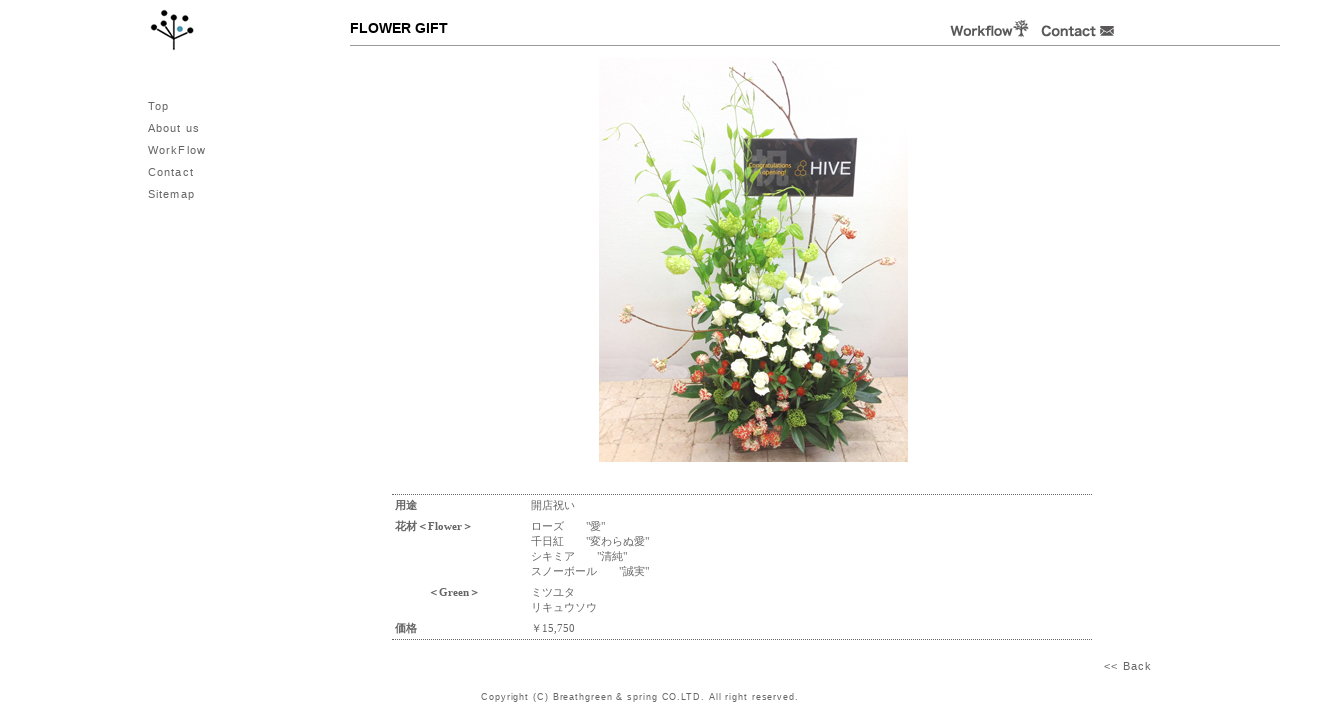

--- FILE ---
content_type: text/html
request_url: http://bgreens.jp/works_flower05.html
body_size: 3393
content:
<?xml version="1.0" encoding="UTF-8"?>
<!DOCTYPE html PUBLIC "-//W3C//DTD XHTML 1.0 Transitional//EN" "http://www.w3.org/TR/xhtml1/DTD/xhtml1-transitional.dtd">
<html xmlns="http://www.w3.org/1999/xhtml" xml:lang="ja" lang="ja">
<head>
<meta http-equiv="Content-Type" content="text/html; charset=UTF-8" />
<meta name="author" content="ブレスグリーン&スプリング -Breathgreen & spring-" />
<meta name="Description" content="わたくし達ができること、それは「自然の息吹」をお届けすること。自然の本質的な美しさや尊さを感じること。それは人々の生活や時間をより豊かなものにしてくれます。感動していただけるモノや空間や時間を、1人1人のお客様とコミュニケーションをを大切にして作っていきます。
遊び心を忘れずに。" />
<meta name="Keywords" content="ブレスグリーン&スプリング,ガーデニング,シーズンディスプレイ,フラワーアート,フラワーアレンジメント,グリーンレンタル" />
<title>ブレスグリーン&スプリング -Breathgreen & spring-</title>
<link href="common/breath.css" rel="stylesheet" type="text/css" />
<link href="common/galleria.css" rel="stylesheet" type="text/css" media="screen">
<script language="JavaScript" src="common/breath.js" type="text/javascript"></script>
<script type="text/javascript" src="common/jquery-1.7.js"></script>
<script type="text/javascript" src="common/jquery.li-scroller.1.0.js"></script>
<script type="text/javascript" src="common/jquery.min.js"></script>
<script type="text/javascript" src="common/jquery.galleria.js"></script>

</head>

<body>


<div id="under_container">
<div class="menu_left">
<img src="img/bgs_logo.jpg" width="126" height="60" />
<ul class="side_menu">
<li><a href="index.html">Top</a></li>
<li><a href="about.html">About us</a></li>
<li><a href="workflow.html">WorkFlow</a></li>

<li><a href="contact.html">Contact</a></li>
<li><a href="sitemap.html">Sitemap</a></li>
</ul>
<img src="img/under_logo2.jpg" width="126" height="56" />
</div>
<div class="menu_right_about">

<div class="contents_wrap_works_in">

<div class="works_title">
<strong>FLOWER GIFT</strong>
</div>
<div class="works_link"><a href="workflow.html"><img src="img/workflow_icon.jpg" width="97" height="35" /></a><a href="contact.html"><img src="img/contact_icon.jpg" width="88" height="35" /></a></div>
<div class="clear"></div>
<div class="works_line"></div>

<div id="main_image"></div>
<ul class="gallery_demo_unstyled">
<img src="img/works/flower/05.jpg" alt="" title="">

</ul>
</div><!-- contents_wrap_works_in -->
<div class="clear"></div>
<div class="works_table_waku">
<table cellspacing="0" class="works_table">
<tr>
<th>用途</th>
<td>開店祝い</td>
</tr>
<tr>
<th>花材＜Flower＞</th>
<td>ローズ　　"愛"<br>
千日紅　　"変わらぬ愛"<br>
シキミア　　"清純"<br>
スノーボール　　"誠実"
</td>
</tr>
<tr>
<th>　　　＜Green＞</th>
<td>ミツユタ<br>
リキュウソウ
</td>
</tr>
<tr>
<th>価格</th>
<td>￥15,750</td>
</tr>
</table>
</div>
<div class="clear"></div>

<div class="works01_in_txt"><a href="index.html"><< Back</a></div>
</div>
<div class="clear"></div>


</div>
</div><!-- under_container -->
<div class="footer">Copyright (C) Breathgreen & spring CO.LTD. All right reserved.</div>



</body>
</html>



--- FILE ---
content_type: text/css
request_url: http://bgreens.jp/common/breath.css
body_size: 24627
content:
html,body {
　height: 100% ;
}

body > #container {
	height: auto !imporant;
}

BODY {
	background-color: #FFF;
	margin-top: 0px;
	margin-right: 0px;
	margin-left: 0px;
}

h1 {
	border:medium none;
	font-size:30px;
	list-style-image:none;
	list-style-position:outside;
	list-style-type:none;
	margin:0pt;
	padding:0pt;
	color:#CCCCCC;
}

h3 {
	border:medium none;
	list-style-image:none;
	list-style-position:outside;
	list-style-type:none;
	margin:0pt;
	padding:0pt;
	color:#FFFFFF;
}

.clear { clear: both; }

IMG {
	border-top-width: 0px;
	border-right-width: 0px;
	border-bottom-width: 0px;
	border-left-width: 0px;
	vertical-align: bottom;
}

TABLE {
	EMPTY-CELLS: show
}

A:link {
	color: #666;
	text-decoration: none;
}

A:visited {
	color: #666;
	text-decoration: none;
}

A:active {
	color: #000;
	text-decoration: underline;
}

.t1 {
	font-size: 11px;
	color: #333333;
	line-height: 120%;
	
}

.t1w {
	font-size: 11px;
	color: #FFFFFF;
	line-height: 120%;
	
}

.t1r {
	font-size: 11px;
	line-height: 120%;
	color: #FF0000;
}

.t0r {
	font-size: 9px;
	line-height: 120%;
	color: #FF0000;
}

.t2 {
	font-size: 12px;
	line-height: 120%;
	color: #333333;
}

.t2r {
	font-size: 12px;
	line-height: 120%;
	color: #FF0000;
}

.t3 {
	font-size: 14px;
	line-height: 120%;
	color: #333333;
}

.t3r {
	font-size: 11px;
	line-height: 120%;
	color: #FF0000;
}

.t3t {
	font-size: 11px;
	line-height: 100%;
	color: #FF0000;
	font-weight: bold;
}

.t4 {
	font-size: 18px;
	line-height: 120%;
	color: #333333;
}

.t4r {
	font-size: 18px;
	line-height: 120%;
	color: #FF0000;
}

#header {
	clear: both;
	height: 60px;
	width: 1024px;
	text-align: right;
	margin-right: auto;
	margin-left: auto;
	background-image: url(../img/index_header.jpg);
	background-repeat: no-repeat;
}

#index_header {
	clear: both;
	height: 60px;
	width: 1024px;
	text-align: right;
	margin-right: auto;
	margin-left: auto;
	background-image: url(../img/index_header.jpg);
	background-repeat: no-repeat;
}

.index_footer {
	font-family: "ヒラギノ角ゴ Pro W3", "Hiragino Kaku Gothic Pro", "メイリオ", Meiryo, Osaka, "ＭＳ Ｐゴシック", "MS PGothic", sans-serif;
	font-size: 9px;
	letter-spacing: 0.1em;
	color: #666;
	bottom: 0;
	width: 100%;
	margin-bottom: 10px;
	text-align: center;
}

.footer {
	font-family: "ヒラギノ角ゴ Pro W3", "Hiragino Kaku Gothic Pro", "メイリオ", Meiryo, Osaka, "ＭＳ Ｐゴシック", "MS PGothic", sans-serif;
	font-size: 9px;
	letter-spacing: 0.1em;
	color: #666;
	bottom: 0;
	width: 100%;
	margin-bottom: 10px;
	text-align: center;
	margin-top: 20px;
	clear: both;
}

.footer_works {
	margin-top: 40px;
	font-family: "ヒラギノ角ゴ Pro W3", "Hiragino Kaku Gothic Pro", "メイリオ", Meiryo, Osaka, "ＭＳ Ｐゴシック", "MS PGothic", sans-serif;
	font-size: 9px;
	letter-spacing: 0.1em;
	color: #666;
	bottom: 0;
	width: 100%;
	margin-bottom: 10px;
	text-align: center;
}


.about_in_txt {
	text-align: right;
	font-family: "ヒラギノ角ゴ Pro W3", "Hiragino Kaku Gothic Pro", "メイリオ", Meiryo, Osaka, "ＭＳ Ｐゴシック", "MS PGothic", sans-serif;
	font-size: 11px;
	letter-spacing: 0.1em;
	color: #666;
	width: 90%;
}

.concept_txt {
	text-align: center;
	font-family: "ヒラギノ角ゴ Pro W3", "Hiragino Kaku Gothic Pro", "メイリオ", Meiryo, Osaka, "ＭＳ Ｐゴシック", "MS PGothic", sans-serif;
	font-size: 11px;
	letter-spacing: 0.1em;
	color: #666;
	width: 598px;
}

.works01_in_txt {
	text-align: right;
	font-family: "ヒラギノ角ゴ Pro W3", "Hiragino Kaku Gothic Pro", "メイリオ", Meiryo, Osaka, "ＭＳ Ｐゴシック", "MS PGothic", sans-serif;
	font-size: 11px;
	letter-spacing: 0.1em;
	color: #666;
}

.about_in_txt a:hover {
	position:relative;
	left:5px;
	color:#000;
	font-weight: bold;
}

.under_main {
	width:751px;
	margin-right: auto;
	margin-left: auto;
	z-index: 1;
	float: right;
	background-color: #e0edf1;
	height: auto;
}

#container {
	width:1024px;
	height: 100%;
	min-height: 100%;
	text-align: center;
	position: relative;
}

#main_container {
	width:100%;
	border: 1px solid #999;
	height: 100%;
	text-align: center;
}

#index_container {
	width:100%;
	margin-left:auto;
	margin-right:auto;
	text-align: center;
	border-bottom-width: 1px;
	border-bottom-style: solid;
	border-bottom-color: #999;
}

.index_inner {
	width: 1024px;
	margin-right: auto;
	margin-left: auto;
	margin-top: 5px;
}

.index_inner2 {
	width: 1024px;
	margin-right: auto;
	margin-left: auto;
	margin-bottom: 50px;
	margin-top: 5px;
}

#under_container {
	width:1024px;
	margin-left:auto;
	margin-right:auto;
}

ul.index_works_menu {
	padding: 0px;
	margin-top: 0px;
	margin-bottom: 0px;
	text-align: center;
	margin-right: auto;
	margin-left: auto;
}

ul.index_works_menu li{
	list-style:none;
	font-family: "ヒラギノ角ゴ Pro W3", "Hiragino Kaku Gothic Pro", "メイリオ", Meiryo, Osaka, "ＭＳ Ｐゴシック", "MS PGothic", sans-serif;
	font-size: 9px;
	text-align: left;
	float: left;
	margin-left: 11px;
	color: #7B7B7B;
}

.new_works {
	font-family: "ヒラギノ角ゴ Pro W3", "Hiragino Kaku Gothic Pro", "メイリオ", Meiryo, Osaka, "ＭＳ Ｐゴシック", "MS PGothic", sans-serif;
	font-size: 11px;
	text-align: left;
	padding-top: 10px;
	color: #666;
}

ul.index_works_menu li:first-child{
	margin-left: 0px;
}

ul.index_menu {
	padding: 0px;
	margin-top: 0px;
	margin-bottom: 0px;
	width: 727px;
	margin-left: 13px;
}

ul.index_menu li{
	list-style:none;
	font-family: "ヒラギノ角ゴ Pro W3", "Hiragino Kaku Gothic Pro", "メイリオ", Meiryo, Osaka, "ＭＳ Ｐゴシック", "MS PGothic", sans-serif;
	font-size: 14px;
	letter-spacing: 0.06em;
	text-align: left;
	float: left;
	margin-top: 18px;
	margin-left: 75px;
	margin-right: 0px;
	font-weight: bold;
	color: #666;
}

ul.index_menu li a:hover {
	position:relative;
	color:#4d91a9;
	font-weight: bold;
	bottom: 3px;
}
	
	
ul.index_menu img {
	vertical-align: bottom;
}

ul.index_news_menu {
	padding: 0px;
	margin-top: 0px;
	margin-bottom: 0px;
	text-align: left;
	width: 584px;
	margin-right: auto;
	margin-left: auto;
}

ul.index_news_menu li{
	list-style:none;
	font-family: "ヒラギノ角ゴ Pro W3", "Hiragino Kaku Gothic Pro", "メイリオ", Meiryo, Osaka, "ＭＳ Ｐゴシック", "MS PGothic", sans-serif;
	font-size: 9px;
	letter-spacing: 0.1em;
	text-align: left;
	float: left;
	margin-top: 13px;
	margin-right: 10px;
	color: #7B7B7B;
	vertical-align: text-bottom;
}

ul.index_news_menu .title{
	font-family: "ヒラギノ角ゴ Pro W3", "Hiragino Kaku Gothic Pro", "メイリオ", Meiryo, Osaka, "ＭＳ Ｐゴシック", "MS PGothic", sans-serif;
	font-size: 11px;
	color: #666;
	margin-bottom: 50px;
	vertical-align: top;
}

ul.side_menu {
	float: left;
	width: 106px;
	padding: 0px;
	margin-top: 40px;
	margin-right: 0px;
	margin-bottom: 20px;
	margin-left: 20px;
}

ul.side_menu li{
	list-style:none;
	margin-bottom: 10px;
	font-family: "ヒラギノ角ゴ Pro W3", "Hiragino Kaku Gothic Pro", "メイリオ", Meiryo, Osaka, "ＭＳ Ｐゴシック", "MS PGothic", sans-serif;
	font-size: 11px;
	letter-spacing: 0.1em;
	text-align: left;
}

ul.side_menu .now{
	color: #000;
	font-weight: bold;
	text-indent: 30px;
	margin-bottom: 3px;
}

ul.side_menu .concept{
	color: #000;
	text-indent: 45px;
	margin-top: 0px;
	margin-bottom: 0px;
}

ul.side_menu .recruit{
	color: #000;
	text-indent: 45px;
	margin-top: 0px;
	margin-bottom: 8px;
}

ul.side_menu li a:hover {
	position:relative;
	left:5px;
	color:#000;
	font-weight: bold;
}

ul.under_menu {
	float: left;
	width: 149px;
	margin: 0px;
	padding: 0px;

}

ul.under_menu li{
	list-style:none;

}

ul.index_headline img{
	margin-bottom: 0px;
	margin-top: 30px;

}

ul.collection_img{
	padding: 0px;
	margin-bottom: 5px;
	float: left;
	margin-top: 0px;
	margin-right: 0px;
	margin-left: 0px;
	width: 700px;
}

ul.collection_img li{
	list-style:none;
	float: left;
	margin-left: 5px;
}

ul.collection_img img{
	border: 1px solid #CCC;
}

ul.collection_img li:first-child{
	margin-left: 0px;
}

.dataTable {
	width:700px;
	font-size: 10px;
}

.dataTable th,.dataTable td{
	font-weight:normal;
	text-align:left;
	vertical-align:middle;
	border-bottom-width: 1px;
	border-bottom-style: dotted;
	border-bottom-color: #333;
	padding-top: 3px;
	padding-right: 0;
	padding-bottom: 3px;
	padding-left: 0;
}

.dataTable th {
	width:110px;
	vertical-align: middle;
	color: #666;
}

.dataTable tr:first-child th,.dataTable tr:first-child td{
	border-top:1px #999999 dotted;
}

.aboutTable {
	text-align: left;
	font-family: "ヒラギノ角ゴ Pro W3", "Hiragino Kaku Gothic Pro", "メイリオ", Meiryo, Osaka, "ＭＳ Ｐゴシック", "MS PGothic", sans-serif;
	font-size: 11px;
	color: #333;
	padding: 0px;
	margin-top: 0px;
	margin-right: 0px;
	margin-bottom: 0px;
	margin-left: 50px;
	float: left;
}

.aboutTable th{
	border-right-width: 1px;
	border-right-style: solid;
	border-right-color: #999;
	padding-right: 20px;
	padding-top: 10px;
	padding-bottom: 10px;
}

.aboutTable td{
	padding-left: 20px;
	padding-top: 10px;
	padding-bottom: 10px;
}

.about_map {
	font-family: "ヒラギノ角ゴ Pro W3", "Hiragino Kaku Gothic Pro", "メイリオ", Meiryo, Osaka, "ＭＳ Ｐゴシック", "MS PGothic", sans-serif;
	font-size: 11px;
	color: #FF0000;
}


.recruitTable {
	text-align: left;
	font-family: "ヒラギノ角ゴ Pro W3", "Hiragino Kaku Gothic Pro", "メイリオ", Meiryo, Osaka, "ＭＳ Ｐゴシック", "MS PGothic", sans-serif;
	font-size: 12px;
	color: #333;
	padding: 0px;
	margin-top: 0px;
	margin-right: 0px;
	margin-bottom: 0px;
	margin-left: 20px;
}

.recruitTable th{
	padding-right: 20px;
	padding-top: 10px;
	padding-bottom: 10px;
	border-bottom-width: 1px;
	border-bottom-style: solid;
	border-bottom-color: #666;
	text-align: left;
	padding-left: 5px;
	width: 110px;
}

.recruitTable td{
	padding-left: 20px;
	padding-top: 10px;
	padding-bottom: 10px;
	border-bottom-width: 1px;
	border-bottom-style: solid;
	border-bottom-color: #666;
}

.recruit_catch {
	font-family: "ヒラギノ角ゴ Pro W3", "Hiragino Kaku Gothic Pro", "メイリオ", Meiryo, Osaka, "ＭＳ Ｐゴシック", "MS PGothic", sans-serif;
	font-size: 16px;
	font-weight: bold;
	margin-left: 10px;
	color: #666;
}

.recruit_th_head {
	background-color: #999;
	height: 20px;
	width: 3px;
	margin-right: 8px;
	float: left;
}

.menu_right {
	width: 789px;
	margin: 0px;
	float: right;
	padding-right: 106px;
	text-align: right;
	padding-top: 10px;
}

.menu_right_index {
	width: 727px;
	float: right;
}

.works_main_photo {
	width: 837px;
	text-align: left;
}

.index_main_photo {
	width: 1208px;
	text-align: left;
	margin-right: auto;
	margin-left: auto;
}

.menu_right_about {
	width: 837px;
	margin: 0px;
	float: right;
}

.menu_right_works {
	width: 837px;
	height: 544px;
	margin: 0px;
	float: left;
	background-repeat: no-repeat;
}

.menu_right_works_in {
	width: 837px;
	height: 544px;
	margin: 0px;
	float: left;
	background-repeat: no-repeat;
}

.menu_right_blog {
	width: 837px;
	height: 544px;
	margin: 0px;
	float: left;
	background-repeat: no-repeat;
}

.menu_right_contact {
	width: 837px;
	height: 544px;
	margin: 0px;
	float: left;
	background-repeat: no-repeat;
}

.menu_right_sitemap {
	width: 837px;
	height: 544px;
	margin: 0px;
	float: left;
	background-repeat: no-repeat;
}

.menu_left {
	float: left;
	width: 126px;
	margin: 0px;
	text-align: center;
}

.menu_left_index {
	float: left;
	width: 297px;
	text-align: left;
}

.contents_wrap {
	height: 491px;
	width: 767px;
	margin-top: 26px;
	margin-right: auto;
	margin-bottom: 27px;
	margin-left: auto;
	background-color: #FFF;
	border-radius: 15px;
	text-align: center;
}

.contents_wrap_works {
	height: 491px;
	width: 767px;
	margin-top: 43px;
	margin-right: 0px;
	margin-bottom: 10px;
	margin-left: 70px;
	border-radius: 15px;
	text-align: center;
}

.contents_wrap_works_in {
	width: 767px;
	margin-top: 0px;
	margin-right: auto;
	margin-bottom: 0px;
	margin-left: auto;
	background-color: #FFF;
	border-radius: 15px;
	padding: 10px;
	text-align: center;
	color: #666;
	font-size: 12px;
}

.contents_wrap_blog_left {
	float: left;
	margin-top: 16px;
	margin-right: 10px;
	margin-bottom: 7px;
	margin-left: 20px;
	background-color: #FFF;
	border-radius: 15px;
	padding: 10px;
	text-align: center;
	color: #264957;
	font-size: 16px;
	height: 480px;
	width: 610px;
}

.contents_wrap_blog_right {
	height: 480px;
	width: 150px;
	margin-top: 16px;
	margin-right: auto;
	margin-bottom: 7px;
	margin-left: auto;
	background-color: #FFF;
	border-radius: 15px;
	padding: 10px;
	text-align: center;
	color: #264957;
	font-size: 16px;
	float: left;
}

.contents_wrap_blog_left1 {
	float: left;
	margin-top: 16px;
	background-color: #FFF;
	border-radius: 15px;
	width: 650px;
}

.contents_wrap_blog_right1 {
	width: 150px;
	margin-top: 16px;
	margin-right: auto;
	margin-left: auto;
	background-color: #FFF;
	border-radius: 15px;
	float: left;
	font-size: 13px;
	color: #000;
	padding-top: 10px;
	padding-left: 10px;
}

.blog_title {
	font-size: 16px;
	color: #000;
	float: left;
	width: 60%;
	margin-top: 10px;
	text-align: left;
	font-family: "ヒラギノ角ゴ Pro W3", "Hiragino Kaku Gothic Pro", "メイリオ", Meiryo, Osaka, "ＭＳ Ｐゴシック", "MS PGothic", sans-serif;
	font-weight: bold;
	margin-left: 10px;

}

.blog_date {
	font-size: 14px;
	color: #000;
	float: right;
	width: 30%;
	margin-top: 10px;
	text-align: right;
	margin-right: 10px;
	vertical-align: bottom;
	height: 22px;

}

.blog_line {
	height: 1px;
	width: 95%;
	background-color: #999;
	margin-right: auto;
	margin-left: auto;
}

.blog_body {
	width: 95%;
	font-size: 10px;
	color: #666;
	text-align: left;
	margin-right: 10px;
	margin-left: 10px;
	margin-top: 50px;
	line-height: 140%;
	vertical-align: middle;
	display: inline-table;
}

.blog_body_okuri {
	width: 95%;
	font-size: 12px;
	color: #666;
	text-align: right;
	display: inline-table;
}


ul.works_menu {
	width:96%;
	padding: 0px;
	float:left;
	vertical-align: baseline;
	margin-top: 40px;
	margin-right: 0px;
	margin-bottom: 0px;
	margin-left: 20px;
}

ul.works_menu li{
	list-style:none;
	padding:0px;
	float:left;
	margin-top: 0px;
	margin-right: 20px;
	margin-bottom: 0px;
	margin-left: 0px;
	}
	
	
ul.works_menu img {
	vertical-align: bottom;
}

.blogs_waku {
	width: 130px;
}

ul.blogs_menu {
	width:96%;
	padding: 0px;
	float:left;
	vertical-align: baseline;
	margin-top: 0px;
	margin-right: 0px;
	margin-bottom: 0px;
	margin-left: 0px;
}

ul.blogs_menu li{
	list-style:none;
	padding:0px;
	float:left;
	margin-top: 0px;
	margin-right: 20px;
	margin-bottom: 20px;
	margin-left: 0px;
	}
	
	
ul.blogs_menu img {
	vertical-align: bottom;
}

.works_waku {
	width: 130px;
}

.works_waku2 {
	float: left;
	margin-top: 5px;
	padding-right: 30px;
}

.img_waku img{
	width: 130px;
	border-radius: 65px;
	height: 130px;
}

.works_title {
	font-size: 14px;
	color: #000;
	float: left;
	width: 562px;
	margin-top: 10px;
	text-align: left;
	font-family: "ヒラギノ角ゴ Pro W3", "Hiragino Kaku Gothic Pro", "メイリオ", Meiryo, Osaka, "ＭＳ Ｐゴシック", "MS PGothic", sans-serif;
	font-weight: bold;

}

.works_title_index {
	font-size: 14px;
	color: #666;
	width: 985px;
	margin-top: 15px;
	font-family: "ヒラギノ角ゴ Pro W3", "Hiragino Kaku Gothic Pro", "メイリオ", Meiryo, Osaka, "ＭＳ Ｐゴシック", "MS PGothic", sans-serif;
	font-weight: bold;
	text-align: left;
	margin-right: auto;
	margin-left: auto;
}

.works_link {
	float: right;
	width: 185px;
	text-align: right;
	vertical-align: bottom;

}

.works_link_index {
	float: right;
	width: 185px;
	text-align: right;
	vertical-align: bottom;
	margin-top: 20px;

}

.works_line {
	height: 1px;
	width: 985px;
	background-color: #999;
	margin-right: auto;
	margin-left: auto;
}

.works_index_link {
	width: 770px;
	text-align: right;
	vertical-align: bottom;

}

.works_waku a {
	color: #666;
}

.works_in_txt {
	width: 130px;
	margin-top: 5px;
	font-size: 9px;
	color: #7B7B7B;
	line-height: 150%;
	text-align: center;
}

.works_in_txt2 {
	width: 180px;
	margin-top: 5px;
	font-size: 9px;
	color: #7B7B7B;
	line-height: 150%;
	text-align: center;
}

ul.works_thu {
	padding: 0px;
	margin-bottom: 15px;
	margin-right: 0px;
	margin-left: 0px;
	width: 700px;
}

ul.works_thu li{
	list-style:none;
	float: left;
	margin-left: 17px;

}

ul.models_in2 li:first-child{
	margin-left: 25px;
}

#backimage {

	left:0; top:0;
	width:100%;
	height:100%;
	z-index:-1;
	min-width:900px;
}

#backimage img {
	width:100%;
}

/* liScroll styles */

.tickercontainer { /* the outer div with the black border */
background: #fff; 
width: 902px; 
height: 70px; 
margin: 0; 
padding: 0;
overflow: hidden; 
}
.tickercontainer .mask { /* that serves as a mask. so you get a sort of padding both left and right */
position: relative;
left: 190px;
top: 33px;
width: 702px;
overflow: hidden;
}
ul.newsticker { /* that's your list */
	position: relative;
	left: 750px;
	list-style-type: none;
	margin: 0;
	padding: 0;
	font-size: 16px;
	color: #333;
}
ul.newsticker li {
	float: left;
	padding: 0;
	background: #fff;
	margin-top: 0;
	margin-right: 10px;
	margin-bottom: 0;
	margin-left: 0;
}
ul.newsticker a {
	white-space: nowrap;
	padding: 0;
	color: #549AB4;
	font-size: 16px;
	font-weight: bold;
} 
ul.newsticker span {
margin: 0 10px 0 0;
} 

.thanks_waku {
	border: 1px solid #CCC;
	height: 300px;
	width: 600px;
	text-align: center;
	padding-top: 60px;
	
}

#news-area {
	width: 340px;
	margin-right: auto;
	margin-left: auto;
	color: #FFF;
	font-size: 14px;
	text-align: left;
	margin-top: 470px;
	padding-left: 10px;
	background-color: #000;
	filter:alpha(opacity=60);
	-moz-opacity: 0.4;
	opacity: 0.4;
	z-index: 0;
	padding-top: 10px;
}

div#news-area p {
	width:466px;
	margin:0 auto 10px auto;
	text-align:left;
	line-height:1.4;
}

dl.dlstyle dt{
	font-size:12px;
	color: #FFF;
	margin-top: 0px;
	margin-bottom: 10px;
	z-index: 2;
}

dl.dlstyle dd{
	margin-left: 0px;
	font-size: 14px;
	margin-bottom: 5px;
}

span.new {　　background: #fff;　　color: red;　　display: none;}

.socialbtn {
	margin-top:8px;
	padding-left:5px;
	float: left;
	width: 100%;
}

.works_menu_waku {
	width: 985px;
	margin-bottom: 0px;
	margin-top: 20px;
	margin-right: auto;
	margin-left: auto;
	text-align: left;
}

.works_table_waku {
	width: 700px;
	margin-bottom: 20px;
	margin-top: 10px;
	border-top-width: 1px;
	border-bottom-width: 1px;
	border-top-style: dotted;
	border-bottom-style: dotted;
	border-top-color: #666;
	border-bottom-color: #666;
	margin-left: 77px;
}

.works_table {
	width: 100%;
}

.works_table td{
	font-size: 11px;
	color: #666;
	text-align:left;
	vertical-align:top;
	padding: 3px;
	font-weight: normal;
}

.works_table th {
	font-size: 11px;
	color: #666;
	text-align:left;
	width:130px;
	vertical-align:top;
	font-weight: bold;
	padding: 3px;
}

ul.news_sidemenu3 {
	float: left;
	width: 140px;
	padding: 0px;
	text-align: left;
	margin-top: 0px;
	margin-right: 0px;
	margin-bottom: 0px;
	margin-left: -20px;

}

ul.news_sidemenu3 li{
	list-style:none;
	margin-bottom: 2px;
	font-family: "ヒラギノ角ゴ Pro W3", "Hiragino Kaku Gothic Pro", "メイリオ", Meiryo, Osaka, "ＭＳ Ｐゴシック", "MS PGothic", sans-serif;
	font-size: 10px;
	letter-spacing: 0.1em;
	text-align: left;
	margin-top: 6px;

}

.workflow_left {
	width: 398px;
	float: left;

}

.workflow_right {
	width: 400px;
	float: left;
	margin-bottom: 10px;
	padding-left: 10px;

}

.workflow_right img {
	margin-left: 3px;


}

.workflow_txt {
	text-align: center;
	font-family: "ヒラギノ角ゴ Pro W3", "Hiragino Kaku Gothic Pro", "メイリオ", Meiryo, Osaka, "ＭＳ Ｐゴシック", "MS PGothic", sans-serif;
	font-size: 11px;
	letter-spacing: 0.1em;
	color: #666;
	width: 378px;
}

.text33 {
	display: block;
	font-family: "ヒラギノ角ゴ Pro W3", "Hiragino Kaku Gothic Pro", "メイリオ", Meiryo, Osaka, "ＭＳ Ｐゴシック", "MS PGothic", sans-serif;
	font-size: 10px;
	color: #FFF;
	line-height: 150%;
	text-align: center;
	position: relative;
	padding-top: 20px;
}

.text33_more {
	display: block;
	font-family: "ヒラギノ角ゴ Pro W3", "Hiragino Kaku Gothic Pro", "メイリオ", Meiryo, Osaka, "ＭＳ Ｐゴシック", "MS PGothic", sans-serif;
	font-size: 10px;
	color: #FFF;
	letter-spacing: 0.1em;
	text-align: right;
	top: 0px;
	left: 0px;
	width: 145px;
	height: 30px;
	margin-top: 40px;
	position: relative;
}

.order a{
 display: block;
 position: absolute;
 background-color: #000;
 filter:alpha(opacity=0);
 -moz-opacity: 0;
 opacity: 0;
 top: 0px;
 width: 150px;
 height: 150px;
}

.order a:hover {
 background-color: #000;
 filter:alpha(opacity=70);
 -moz-opacity: 0.7;
 opacity: 0.7;
 top: 0px;
 width: 150px;
 height: 150px;
}


.clearfix:after { content: " "; display: block; height: 0; visibility: hidden; clear: both; }

div.slideshow { position: relative; }
div.slideshow ol { position: relative; list-style: none; display: block; margin: 0px; padding: 0px; border-style: none; }
div.slideshow ol li { position: absolute; list-style: none; visibility: hidden; margin: 0px; padding: 0px; overflow: hidden; border-style: none; }
div.slideshow ol li:first-child { visibility: visible; }
div.slideshow ol li img { vertical-align: bottom; border-style: none; }
div.slideshow ol li span { position: absolute; z-index: 100; right: 10px; bottom: 10px; display: block; padding: 2px 6px; background: #000000; color: #ffffff; }
div.slideshow ol li span a { color: #e5e5e5; }
div.slideshow ol li span a:hover { color: #ffffff; }

div.slideshow div.mask { position: absolute; z-index: 4; top: 0px; left: 0px; background: url(./img/ie_mouseover.gif) repeat; border-style: none; }
div.slideshow div.panel { position: absolute; z-index: 1; display: none; bottom: 0px; left: 0px; width: 100%; background: transparent url(./img/bg_alpha.png) repeat; border-top: solid 1px #000000; }
div.slideshow div.panel ul { list-style: none; display: block; width: 240px; margin: 0px auto; padding: 0px 0px 8px 0px; border-style: none; }
* html div.slideshow div.panel { text-align: center; zoom: 1; }
* html div.slideshow div.panel ul { margin: 0px; }
div.slideshow div.panel ul:after { content: " "; display: block; height: 0; visibility: hidden; clear: both; }
div.slideshow div.panel li { list-style: none; display: block; float: left; display: inline;/* for IE 6 */ width: 38px; height: 18px; margin: 0px 2px 0px 0px; padding: 0px; color: #e5e5e5; border-style: none; }
div.slideshow div.panel li span { display: none; }
div.slideshow div.panel li.pause_to_play { background: url(./img/interface.gif) -120px -30px no-repeat; }
div.slideshow div.panel li.pause_to_play:active { background: url(./img/interface.gif) -120px -60px no-repeat; }
div.slideshow div.panel li.play_to_pause { background: url(./img/interface.gif) -120px 0px no-repeat; }
div.slideshow div.panel li.play_to_pause:active { background: url(./img/interface.gif) -120px -90px no-repeat; }
div.slideshow div.panel li.reverse_off { background: url(./img/interface.gif) -40px -30px no-repeat; }
div.slideshow div.panel li.reverse_off:active { background: url(./img/interface.gif) -40px -90px no-repeat; }
div.slideshow div.panel li.reverse_on { background: url(./img/interface.gif) -40px 0px no-repeat; }
div.slideshow div.panel li.reverse_on:active { background: url(./img/interface.gif) -40px -60px no-repeat; }
div.slideshow div.panel li.back { background: url(./img/interface.gif) -80px -30px no-repeat; }
div.slideshow div.panel li.back:active { background: url(./img/interface.gif) -80px -60px no-repeat; }
div.slideshow div.panel li.foth { background: url(./img/interface.gif) -160px -30px no-repeat; }
div.slideshow div.panel li.foth:active { background: url(./img/interface.gif) -160px -60px no-repeat; }
div.slideshow div.panel li.nombre { width: 78px; padding-top: 2px; text-align: center; background: #8e8f74 url(./img/interface.gif) 0px -120px no-repeat; color: #32322a; border-style: none; }
div.slideshow div.panel p { line-height: 1.5; }
div.slideshow div.panel p.info_disp { margin: 0px 0px 4px 0px; padding: 0px; text-align: center; color: #e5e5e5; }
div.slideshow div.panel p.info_disp strong { display: block; padding: 6px 8px 4px 8px; font-weight: normal; cursor: pointer; border-style: none; }
div.slideshow div.panel p.info_disp span.normal { margin-right: 4px; padding: 4px 8px; background: url(./img/signal.gif) 0px -30px no-repeat; border-style: none; }
div.slideshow div.panel p.info_disp span.newWin { margin-right: 4px; padding: 4px 8px; background: url(./img/signal.gif) 0px 0px no-repeat; border-style: none; }


--- FILE ---
content_type: application/javascript
request_url: http://bgreens.jp/common/breath.js
body_size: 2578
content:
<!--

function MM_preloadImages() { //v3.0
  var d=document; if(d.images){ if(!d.MM_p) d.MM_p=new Array();
    var i,j=d.MM_p.length,a=MM_preloadImages.arguments; for(i=0; i<a.length; i++)
    if (a[i].indexOf("#")!=0){ d.MM_p[j]=new Image; d.MM_p[j++].src=a[i];}}
}

function MM_swapImgRestore() { //v3.0
  var i,x,a=document.MM_sr; for(i=0;a&&i<a.length&&(x=a[i])&&x.oSrc;i++) x.src=x.oSrc;
}

function MM_findObj(n, d) { //v4.0
  var p,i,x;  if(!d) d=document; if((p=n.indexOf("?"))>0&&parent.frames.length) {
    d=parent.frames[n.substring(p+1)].document; n=n.substring(0,p);}
  if(!(x=d[n])&&d.all) x=d.all[n]; for (i=0;!x&&i<d.forms.length;i++) x=d.forms[i][n];
  for(i=0;!x&&d.layers&&i<d.layers.length;i++) x=MM_findObj(n,d.layers[i].document);
  if(!x && document.getElementById) x=document.getElementById(n); return x;
}

function MM_swapImage() { //v3.0
  var i,j=0,x,a=MM_swapImage.arguments; document.MM_sr=new Array; for(i=0;i<(a.length-2);i+=3)
   if ((x=MM_findObj(a[i]))!=null){document.MM_sr[j++]=x; if(!x.oSrc) x.oSrc=x.src; x.src=a[i+2];}
}

function OpenMgWindow(URL) {
  window.open(URL,"MgWindow","width=450,height=500,toolbar=0,location=0,directories=0,status=0,scrollbars=1,resizable=0");
}

function OpenSizeWindow(URL) {
  window.open(URL,"SizeWindow","width=520,height=550,toolbar=0,location=0,directories=0,status=0,scrollbars=1,resizable=1");
}

function OpenSize2Window(URL) {
  window.open(URL,"SizeWindow","width=620,height=570,toolbar=0,location=0,directories=0,status=0,scrollbars=1,resizable=1");
}

function OpenZaikoWindow(URL) {
  window.open(URL,"SizeWindow","width=512,height=280,toolbar=0,location=0,directories=0,status=0,scrollbars=1,resizable=1");
}

function OpenInfoWindow(URL) {
  window.open(URL,'InfoWindow','width=350,height=500,scrollbars=1,resizable=1');
}

function OpenNewWindow(winName, winWidth, winHeight, url) {
  window.open(url, winName, "width=" + winWidth + ",height=" + winHeight + ",toolbar=0,location=0,directories=0,status=0,menubar=0,scrollbars=0,resizable=0");
}

function OpenNew2Window(winName, winWidth, winHeight, url) {
  window.open(url, winName, "width=" + winWidth + ",height=" + winHeight + ",toolbar=0,location=0,directories=0,status=1,menubar=0,scrollbars=1,resizable=1");
}

function OpenImgWindow(URL) {
  window.open(URL,"SizeWindow","width=655,height=815,toolbar=0,location=0,directories=0,status=0,scrollbars=1,resizable=1");
}


function pageBack(){
    history.back();
}


function historyBack() {
  if (ns && version < 5) {
    history.go(-2);
  } else {
    history.go(-1);
  }
}

	
//-->